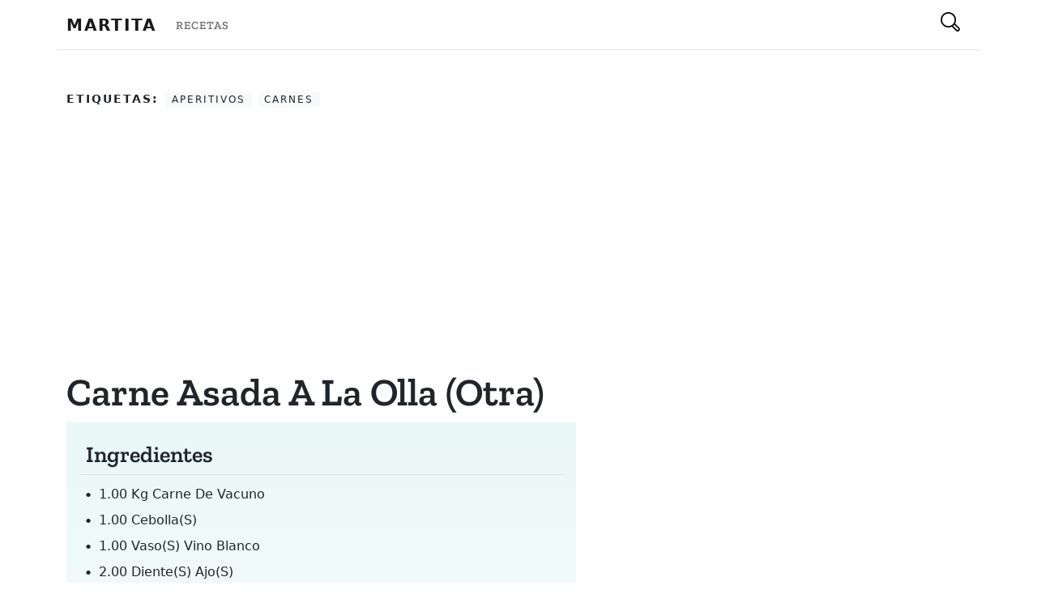

--- FILE ---
content_type: text/html; charset=utf-8
request_url: https://www.martita.cl/recetas/carne-asada-a-la-olla-otra
body_size: 4387
content:
<!DOCTYPE html><html><head><meta name="viewport" content="width=device-width"/><meta charSet="utf-8"/><title>carne asada a la olla (otra) - Cocinando con Martita</title><meta property="og:title" content="carne asada a la olla (otra) - Cocinando con Martita"/><meta property="og:description" content="Recetas en español de chile y el mundo, en Martita tenemos recetas para todos los gustos desde cocina cacera y tradicional hasta la más moderna y de actualidad."/><link rel="shortcut icon" href="/favicon.ico"/><link rel="preconnect" href="https://res.cloudinary.com"/><link rel="preconnect" href="https://fonts.gstatic.com"/><script async="" defer="" src="https://www.googletagmanager.com/gtag/js?id=UA-34131714-1" type="bbc8ba791216ef6aae604dd2-text/javascript"></script><script type="bbc8ba791216ef6aae604dd2-text/javascript">
            window.dataLayer = window.dataLayer || [];
            function gtag(){dataLayer.push(arguments);}
            gtag('js', new Date());

            gtag('config', 'UA-34131714-1');
            </script><script type="application/ld+json">{"@context":"https://schema.org/","@type":"Recipe","name":"carne asada a la olla (otra)","image":"https://martita.cl/images/defaultImage.png","author":{"@type":"Person","name":"Martita"},"prepTime":"PT20M","cookTime":"PT20M","recipeYield":"4","recipeIngredient":["1.00 kg carne de vacuno","1.00 cebolla(s) ","1.00 vaso(s) vino blanco ","2.00 diente(s) ajo(s) ","1.00 cucharada(s) manteca de cerdo","0.50 vaso(s) aceite ","0.50 caluga(s) caldo de carne ","perejil ","sal y pimienta a gusto"],"recipeInstructions":["En una cacerola coloque el aceite, la manteca, la cebolla picada, los ajos enteros, revuelva bien, enseguida agregue la carne y deje dorar bien, añadiendo el vino, la caluga de caldo, sal, pimienta a gusto y añada agua hasta cubrir todos los ingredientes."," Deje cocinar por unas 2 horas que la carne  esté tierna y la salsa en su punto."," Si la carne es dura se puede agregar un poquito de agua fría y deje cocinar un poco más."," Puede cortar un trocito de carne, para probar si está a punto."," Luego se corta en lonjas y se coloca en una fuente, la salsa bien caliente se esparce sobre la carne y se sirve."],"keywords":["aperitivos","carnes"]}</script><meta name="next-head-count" content="11"/><link rel="preload" href="/_next/static/css/6cdc04121e0cd55cb7ec.css" as="style"/><link rel="stylesheet" href="/_next/static/css/6cdc04121e0cd55cb7ec.css" data-n-g=""/><noscript data-n-css=""></noscript><script defer="" nomodule="" src="/_next/static/chunks/polyfills-3605266e0221022e0f51.js" type="bbc8ba791216ef6aae604dd2-text/javascript"></script><script src="/_next/static/chunks/webpack-61095c13c5984b221292.js" defer="" type="bbc8ba791216ef6aae604dd2-text/javascript"></script><script src="/_next/static/chunks/framework-64eb7138163e04c228e4.js" defer="" type="bbc8ba791216ef6aae604dd2-text/javascript"></script><script src="/_next/static/chunks/main-35cbd79c0a8f90208dda.js" defer="" type="bbc8ba791216ef6aae604dd2-text/javascript"></script><script src="/_next/static/chunks/pages/_app-f7b2ff8cfee20de807be.js" defer="" type="bbc8ba791216ef6aae604dd2-text/javascript"></script><script src="/_next/static/chunks/247-aa0146938f6f2840e5f9.js" defer="" type="bbc8ba791216ef6aae604dd2-text/javascript"></script><script src="/_next/static/chunks/pages/recetas/%5Bslug%5D-a4811abe16291f0421d8.js" defer="" type="bbc8ba791216ef6aae604dd2-text/javascript"></script><script src="/_next/static/z6ucs-bUSdvuApZ42J6wd/_buildManifest.js" defer="" type="bbc8ba791216ef6aae604dd2-text/javascript"></script><script src="/_next/static/z6ucs-bUSdvuApZ42J6wd/_ssgManifest.js" defer="" type="bbc8ba791216ef6aae604dd2-text/javascript"></script></head><body><div id="__next"><div><header class="bg-light" style="width:100%"><nav class="navbar navbar-expand-lg navbar-light" style="background-color:white"><div class="container"><a class="navbar-brand text-uppercase fw-bold" href="/" style="letter-spacing:2px">Martita</a><div class="collapse navbar-collapse" id="navbarSupportedContent"><ul class="navbar-nav me-auto mb-2 mb-lg-0"><li class="nav-item"><a class="nav-link text-uppercase serif" style="letter-spacing:1px" aria-current="page" href="/recetas"><small>Recetas</small></a></li></ul></div><div class="d-flex"><button class="btn search hover"><div style="display:inline-block;max-width:100%;overflow:hidden;position:relative;box-sizing:border-box;margin:0"><div style="box-sizing:border-box;display:block;max-width:100%"><img style="max-width:100%;display:block;margin:0;border:none;padding:0" alt="" aria-hidden="true" role="presentation" src="[data-uri]"/></div><noscript><img alt="Botón de busqueda" srcSet="/_next/image?url=%2Fsearch.svg&amp;w=32&amp;q=75 1x, /_next/image?url=%2Fsearch.svg&amp;w=48&amp;q=75 2x" src="/_next/image?url=%2Fsearch.svg&amp;w=48&amp;q=75" decoding="async" style="position:absolute;top:0;left:0;bottom:0;right:0;box-sizing:border-box;padding:0;border:none;margin:auto;display:block;width:0;height:0;min-width:100%;max-width:100%;min-height:100%;max-height:100%"/></noscript><img alt="Botón de busqueda" src="[data-uri]" decoding="async" style="position:absolute;top:0;left:0;bottom:0;right:0;box-sizing:border-box;padding:0;border:none;margin:auto;display:block;width:0;height:0;min-width:100%;max-width:100%;min-height:100%;max-height:100%"/></div></button></div></div></nav></header><main class="container pt-5 border-top"><article class="row px-3 px-sm-0 mb-5"><ul class="list-inline col-12"><li class="list-inline-item text-dark text-uppercase fw-bold" style="letter-spacing:2px"><small>Etiquetas:</small></li><li class="hover list-inline-item badge bg-light text-dark text-uppercase fw-light" style="letter-spacing:2px">aperitivos</li><li class="hover list-inline-item badge bg-light text-dark text-uppercase fw-light" style="letter-spacing:2px">carnes</li></ul><section class="col-12 col-md-8 col-lg-7 pe-md-4"><h1 class="display-5 serif fw-bold text-capitalize">carne asada a la olla (otra)</h1><div class="p-3 rounded-2" style="background:linear-gradient(to bottom,#EBF8F8 0,#fefefe 100%)"><h3 class="serif px-2 py-2 mb-2 border-bottom">Ingredientes</h3><ul class="list-unstyled list-ingredients position-relative ps-2"><li class="text-capitalize position-relative ps-3 py-1 fw-light"><span>1.00 kg carne de vacuno</span></li><li class="text-capitalize position-relative ps-3 py-1 fw-light"><span>1.00 cebolla(s) </span></li><li class="text-capitalize position-relative ps-3 py-1 fw-light"><span>1.00 vaso(s) vino blanco </span></li><li class="text-capitalize position-relative ps-3 py-1 fw-light"><span>2.00 diente(s) ajo(s) </span></li><li class="text-capitalize position-relative ps-3 py-1 fw-light"><span>1.00 cucharada(s) manteca de cerdo</span></li><li class="text-capitalize position-relative ps-3 py-1 fw-light"><span>0.50 vaso(s) aceite </span></li><li class="text-capitalize position-relative ps-3 py-1 fw-light"><span>0.50 caluga(s) caldo de carne </span></li><li class="text-capitalize position-relative ps-3 py-1 fw-light"><span>perejil </span></li><li class="text-capitalize position-relative ps-3 py-1 fw-light"><span>sal y pimienta a gusto</span></li></ul><h3 class="serif px-2 py-2 mb-2 mt-4 border-bottom">Preparación</h3><p class="position-relative px-2 fw-light">En una cacerola coloque el aceite, la manteca, la cebolla picada, los ajos enteros, revuelva bien, enseguida agregue la carne y deje dorar bien, añadiendo el vino, la caluga de caldo, sal, pimienta a gusto y añada agua hasta cubrir todos los ingredientes.</p><p class="position-relative px-2 fw-light"> Deje cocinar por unas 2 horas que la carne  esté tierna y la salsa en su punto.</p><p class="position-relative px-2 fw-light"> Si la carne es dura se puede agregar un poquito de agua fría y deje cocinar un poco más.</p><p class="position-relative px-2 fw-light"> Puede cortar un trocito de carne, para probar si está a punto.</p><p class="position-relative px-2 fw-light"> Luego se corta en lonjas y se coloca en una fuente, la salsa bien caliente se esparce sobre la carne y se sirve.</p></div></section></article><section class="row bg-light rounded-1 my-4"><div class="pb-3 ad-container"><h6 style="margin-top:1rem;margin-bottom:1rem;margin-left:auto;margin-right:auto;display:block;text-align:center"><small>Publicidad</small></h6><ins class="adsbygoogle adbanner-customize" style="display:block;margin:auto" data-ad-client="ca-pub-3177260005189068" data-ad-slot="3048302459" data-ad-format="auto" data-adtest="off" data-full-width-responsive="true"></ins></div></section></main><footer class="text-center text-lg-start text-white mt-5" style="background-color:#1c2331"><section class="d-flex justify-content-between p-4" style="background-color:#6351ce"><div class="container d-flex justify-content-between"><div class="me-5"><span class="align-middle" style="line-height:2rem">Siguenos en nuestras redes sociales:</span></div><div><a href="https://www.facebook.com/cocinandoConMartitaCL/" class="text-white me-4"><div style="display:inline-block;max-width:100%;overflow:hidden;position:relative;box-sizing:border-box;margin:0"><div style="box-sizing:border-box;display:block;max-width:100%"><img style="max-width:100%;display:block;margin:0;border:none;padding:0" alt="" aria-hidden="true" role="presentation" src="[data-uri]"/></div><noscript><img alt="Martita Facebook Page" srcSet="/_next/image?url=%2Ffacebook.svg&amp;w=32&amp;q=75 1x, /_next/image?url=%2Ffacebook.svg&amp;w=48&amp;q=75 2x" src="/_next/image?url=%2Ffacebook.svg&amp;w=48&amp;q=75" decoding="async" style="position:absolute;top:0;left:0;bottom:0;right:0;box-sizing:border-box;padding:0;border:none;margin:auto;display:block;width:0;height:0;min-width:100%;max-width:100%;min-height:100%;max-height:100%" class="svg-white"/></noscript><img alt="Martita Facebook Page" src="[data-uri]" decoding="async" class="svg-white" style="position:absolute;top:0;left:0;bottom:0;right:0;box-sizing:border-box;padding:0;border:none;margin:auto;display:block;width:0;height:0;min-width:100%;max-width:100%;min-height:100%;max-height:100%"/></div></a></div></div></section><section class=""><div class="container text-center text-md-start mt-5"><div class="row mt-3"><div class="col-md-3 col-lg-4 col-xl-3 mx-auto mb-4"><h6 class="text-uppercase fw-bold">Martita</h6><hr class="mb-4 mt-0 d-inline-block mx-auto" style="width:60px;background-color:#7c4dff;height:2px"/><p>Más de 20 años disponibilizando recetas chilenas y de todo el mundo con ♥ para que todos puedan cocinar.</p></div><div class="col-md-2 col-lg-2 col-xl-2 mx-auto mb-4"><h6 class="text-uppercase fw-bold">Categorías</h6><hr class="mb-4 mt-0 d-inline-block mx-auto" style="width:60px;background-color:#7c4dff;height:2px"/><p> <a href="/category/pescados-y-mariscos" class="text-white text-capitalize">pescados y mariscos</a></p><p> <a href="/category/masas-y-pastas" class="text-white text-capitalize">masas y pastas</a></p><p> <a href="/category/carnes" class="text-white text-capitalize">carnes</a></p><p> <a href="/category/cremas-y-sopas" class="text-white text-capitalize">cremas y sopas</a></p></div><div class="col-md-3 col-lg-2 col-xl-2 mx-auto mb-4"><h6 class="text-uppercase fw-bold">Destacado</h6><hr class="mb-4 mt-0 d-inline-block mx-auto" style="width:60px;background-color:#7c4dff;height:2px"/><p><a href="#!" class="text-white">Todas las recetas</a></p><p><a href="#!" class="text-white">Todas las categorías</a></p><p><a href="#!" class="text-white">Buscar una receta</a></p><p><a href="#!" class="text-white">Blog</a></p></div><div class="col-md-4 col-lg-3 col-xl-3 mx-auto mb-md-0 mb-4"><h6 class="text-uppercase fw-bold">Contacto</h6><hr class="mb-4 mt-0 d-inline-block mx-auto" style="width:60px;background-color:#7c4dff;height:2px"/><p><i class="fas fa-home mr-3"></i> Santiago, Chile</p><p><i class="fas fa-envelope mr-3"></i> <a href="/cdn-cgi/l/email-protection" class="__cf_email__" data-cfemail="c5adaaa9a485a8a4b7b1acb1a4eba6a9">[email&#160;protected]</a></p></div></div></div></section><div class="text-center p-3" style="background-color:rgba(0, 0, 0, 0.2)">Recetas con ♥ 2021<a class="text-white px-1" href="https://martita.cl/">Martita.cl</a></div><script data-cfasync="false" src="/cdn-cgi/scripts/5c5dd728/cloudflare-static/email-decode.min.js"></script><script async="" defer="" src="https://pagead2.googlesyndication.com/pagead/js/adsbygoogle.js" type="bbc8ba791216ef6aae604dd2-text/javascript"></script></footer></div></div><script id="__NEXT_DATA__" type="application/json">{"props":{"pageProps":{"recipe":{"id":"0a027a23-37ea-4d97-86e2-1c5818d58f74","title":"carne asada a la olla (otra)","slug":"carne-asada-a-la-olla-otra","image":null,"ingredients":[{"id":"6521","content":"1.00 kg carne de vacuno"},{"id":"6522","content":"1.00 cebolla(s) "},{"id":"6523","content":"1.00 vaso(s) vino blanco "},{"id":"6524","content":"2.00 diente(s) ajo(s) "},{"id":"6525","content":"1.00 cucharada(s) manteca de cerdo"},{"id":"6526","content":"0.50 vaso(s) aceite "},{"id":"6527","content":"0.50 caluga(s) caldo de carne "},{"id":"6528","content":"perejil "},{"id":"6529","content":"sal y pimienta a gusto"}],"preparations":[{"id":"5077","content":"En una cacerola coloque el aceite, la manteca, la cebolla picada, los ajos enteros, revuelva bien, enseguida agregue la carne y deje dorar bien, añadiendo el vino, la caluga de caldo, sal, pimienta a gusto y añada agua hasta cubrir todos los ingredientes."},{"id":"5078","content":" Deje cocinar por unas 2 horas que la carne  esté tierna y la salsa en su punto."},{"id":"5079","content":" Si la carne es dura se puede agregar un poquito de agua fría y deje cocinar un poco más."},{"id":"5080","content":" Puede cortar un trocito de carne, para probar si está a punto."},{"id":"5081","content":" Luego se corta en lonjas y se coloca en una fuente, la salsa bien caliente se esparce sobre la carne y se sirve."}],"tags":[{"id":"2028f81e-eba0-4f6f-935a-f37a6908870c","name":"aperitivos","slug":"aperitivos"},{"id":"8b36b251-7b23-480c-883c-9d25697126c9","name":"carnes","slug":"carnes"}]},"links":[{"id":"710858d6-5327-4873-af30-000306941e7f","label":"Recetas","link":"/recetas"}],"tags":[{"id":"511bea66-1969-42f2-8856-c8a3ddd8285a","name":"pescados y mariscos","slug":"pescados-y-mariscos"},{"id":"883efe71-620e-40c3-bd8f-df29e8fc2b6b","name":"masas y pastas","slug":"masas-y-pastas"},{"id":"8b36b251-7b23-480c-883c-9d25697126c9","name":"carnes","slug":"carnes"},{"id":"cb3531e0-8436-4f39-a403-62c7e9dc09bc","name":"cremas y sopas","slug":"cremas-y-sopas"}]},"__N_SSG":true},"page":"/recetas/[slug]","query":{"slug":"carne-asada-a-la-olla-otra"},"buildId":"z6ucs-bUSdvuApZ42J6wd","isFallback":false,"gsp":true,"scriptLoader":[]}</script><script src="/cdn-cgi/scripts/7d0fa10a/cloudflare-static/rocket-loader.min.js" data-cf-settings="bbc8ba791216ef6aae604dd2-|49" defer></script><script defer src="https://static.cloudflareinsights.com/beacon.min.js/vcd15cbe7772f49c399c6a5babf22c1241717689176015" integrity="sha512-ZpsOmlRQV6y907TI0dKBHq9Md29nnaEIPlkf84rnaERnq6zvWvPUqr2ft8M1aS28oN72PdrCzSjY4U6VaAw1EQ==" data-cf-beacon='{"version":"2024.11.0","token":"d6a8a109638c4a968a04d9ff0edd9eeb","r":1,"server_timing":{"name":{"cfCacheStatus":true,"cfEdge":true,"cfExtPri":true,"cfL4":true,"cfOrigin":true,"cfSpeedBrain":true},"location_startswith":null}}' crossorigin="anonymous"></script>
</body></html>

--- FILE ---
content_type: text/html; charset=utf-8
request_url: https://www.google.com/recaptcha/api2/aframe
body_size: 267
content:
<!DOCTYPE HTML><html><head><meta http-equiv="content-type" content="text/html; charset=UTF-8"></head><body><script nonce="orAtGclRLTWLiV3JZXxu9A">/** Anti-fraud and anti-abuse applications only. See google.com/recaptcha */ try{var clients={'sodar':'https://pagead2.googlesyndication.com/pagead/sodar?'};window.addEventListener("message",function(a){try{if(a.source===window.parent){var b=JSON.parse(a.data);var c=clients[b['id']];if(c){var d=document.createElement('img');d.src=c+b['params']+'&rc='+(localStorage.getItem("rc::a")?sessionStorage.getItem("rc::b"):"");window.document.body.appendChild(d);sessionStorage.setItem("rc::e",parseInt(sessionStorage.getItem("rc::e")||0)+1);localStorage.setItem("rc::h",'1767573070018');}}}catch(b){}});window.parent.postMessage("_grecaptcha_ready", "*");}catch(b){}</script></body></html>

--- FILE ---
content_type: application/javascript; charset=UTF-8
request_url: https://www.martita.cl/_next/static/z6ucs-bUSdvuApZ42J6wd/_buildManifest.js
body_size: 87
content:
self.__BUILD_MANIFEST=function(e,s,a,t){return{__rewrites:{beforeFiles:[],afterFiles:[{source:"/recipe/:path*",destination:"/recetas/:path*"},{source:"/recipe",destination:s},{source:"/tag",destination:a},{source:"/tag/:path*",destination:"/etiquetas/:path*"},{source:"/collection",destination:"/blog"},{source:t,destination:t}],fallback:[]},"/":[e,"static/chunks/pages/index-95843b42a9382abf66a3.js"],"/404":[e,"static/chunks/pages/404-9cae9089abb7b883efab.js"],"/_error":["static/chunks/pages/_error-388ac31ec85c512d32b0.js"],"/blog/[slug]":[e,"static/chunks/pages/blog/[slug]-965405388e6b7535c939.js"],"/etiquetas":[e,"static/chunks/pages/etiquetas-893efdd335337b997542.js"],"/etiquetas/[slug]":[e,"static/chunks/pages/etiquetas/[slug]-0a378ca51113c42604ca.js"],"/recetas":[e,"static/chunks/221-b166f57f0996664593ff.js","static/chunks/pages/recetas-14787b936f74c350cced.js"],"/recetas/[slug]":[e,"static/chunks/pages/recetas/[slug]-a4811abe16291f0421d8.js"],sortedPages:["/","/404","/_app","/_error","/blog/[slug]",a,"/etiquetas/[slug]",s,"/recetas/[slug]"]}}("static/chunks/247-aa0146938f6f2840e5f9.js","/recetas","/etiquetas","/blog/:path*"),self.__BUILD_MANIFEST_CB&&self.__BUILD_MANIFEST_CB();